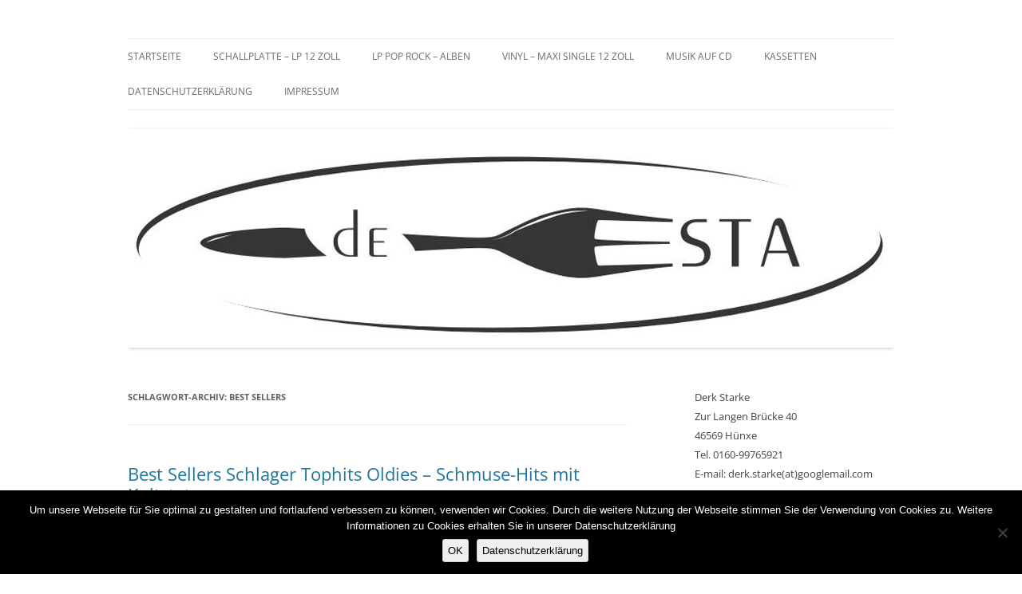

--- FILE ---
content_type: text/html; charset=UTF-8
request_url: https://www.deesta.de/tag/best-sellers/
body_size: 9285
content:
<!DOCTYPE html> <!--[if IE 7]><html class="ie ie7" lang="de"> <![endif]--> <!--[if IE 8]><html class="ie ie8" lang="de"> <![endif]--> <!--[if !(IE 7) & !(IE 8)]><!--><html lang="de"> <!--<![endif]--><head><meta charset="UTF-8" /><meta name="viewport" content="width=device-width, initial-scale=1.0" /><link rel="profile" href="https://gmpg.org/xfn/11" /><link rel="pingback" href="https://www.deesta.de/xmlrpc.php"> <!--[if lt IE 9]> <script src="https://www.deesta.de/wp-content/themes/twentytwelve/js/html5.js?ver=3.7.0" type="text/javascript"></script> <![endif]--><meta name='robots' content='index, follow, max-image-preview:large, max-snippet:-1, max-video-preview:-1' /><link media="all" href="https://www.deesta.de/wp-content/cache/autoptimize/autoptimize_aec0b2a6a16df7070b309e716b09d20f.php" rel="stylesheet"><title>Best Sellers Archive - Sammeln und Seltenes - Schallplatten</title><link rel="canonical" href="https://www.deesta.de/tag/best-sellers/" /><meta property="og:locale" content="de_DE" /><meta property="og:type" content="article" /><meta property="og:title" content="Best Sellers Archive - Sammeln und Seltenes - Schallplatten" /><meta property="og:url" content="https://www.deesta.de/tag/best-sellers/" /><meta property="og:site_name" content="Sammeln und Seltenes - Schallplatten" /> <script type="application/ld+json" class="yoast-schema-graph">{"@context":"https://schema.org","@graph":[{"@type":"CollectionPage","@id":"https://www.deesta.de/tag/best-sellers/","url":"https://www.deesta.de/tag/best-sellers/","name":"Best Sellers Archive - Sammeln und Seltenes - Schallplatten","isPartOf":{"@id":"https://www.deesta.de/#website"},"breadcrumb":{"@id":"https://www.deesta.de/tag/best-sellers/#breadcrumb"},"inLanguage":"de"},{"@type":"BreadcrumbList","@id":"https://www.deesta.de/tag/best-sellers/#breadcrumb","itemListElement":[{"@type":"ListItem","position":1,"name":"Startseite","item":"https://www.deesta.de/"},{"@type":"ListItem","position":2,"name":"Best Sellers"}]},{"@type":"WebSite","@id":"https://www.deesta.de/#website","url":"https://www.deesta.de/","name":"Sammeln und Seltenes - Schallplatten","description":"","publisher":{"@id":"https://www.deesta.de/#/schema/person/570953ee2f666589fe3b09d2a5b0c966"},"potentialAction":[{"@type":"SearchAction","target":{"@type":"EntryPoint","urlTemplate":"https://www.deesta.de/?s={search_term_string}"},"query-input":{"@type":"PropertyValueSpecification","valueRequired":true,"valueName":"search_term_string"}}],"inLanguage":"de"},{"@type":["Person","Organization"],"@id":"https://www.deesta.de/#/schema/person/570953ee2f666589fe3b09d2a5b0c966","name":"Derk Starke","image":{"@type":"ImageObject","inLanguage":"de","@id":"https://www.deesta.de/#/schema/person/image/","url":"https://www.deesta.de/wp-content/uploads/2025/04/website-icon-deesta.jpg","contentUrl":"https://www.deesta.de/wp-content/uploads/2025/04/website-icon-deesta.jpg","width":512,"height":512,"caption":"Derk Starke"},"logo":{"@id":"https://www.deesta.de/#/schema/person/image/"},"description":"Derk Starke bietet seine Arbeitskraft zur Erweiterung eines Teams und/oder zur Realisierung verschiedener Projekte in Ihrer Kundschaft. Ich suche einen Arbeitsplatz mit vielfältigen Karrieremöglichkeiten in verschiedensten Unternehmen und Branchen.","sameAs":["https://www.deesta.de","https://www.facebook.com/derk.starke","https://x.com/https://twitter.com/derkstarke"]}]}</script> <link rel='dns-prefetch' href='//secure.gravatar.com' /><link rel="alternate" type="application/rss+xml" title="Sammeln und Seltenes - Schallplatten &raquo; Feed" href="https://www.deesta.de/feed/" /><link rel="alternate" type="application/rss+xml" title="Sammeln und Seltenes - Schallplatten &raquo; Kommentar-Feed" href="https://www.deesta.de/comments/feed/" /><link rel="alternate" type="application/rss+xml" title="Sammeln und Seltenes - Schallplatten &raquo; Best Sellers Schlagwort-Feed" href="https://www.deesta.de/tag/best-sellers/feed/" /> <script type="text/javascript" id="cookie-notice-front-js-before">var cnArgs = {"ajaxUrl":"https:\/\/www.deesta.de\/wp-admin\/admin-ajax.php","nonce":"4af6d8a6c0","hideEffect":"fade","position":"bottom","onScroll":false,"onScrollOffset":100,"onClick":false,"cookieName":"cookie_notice_accepted","cookieTime":2592000,"cookieTimeRejected":2592000,"globalCookie":false,"redirection":false,"cache":true,"revokeCookies":false,"revokeCookiesOpt":"automatic"};

//# sourceURL=cookie-notice-front-js-before</script> <script type="text/javascript" src="https://www.deesta.de/wp-includes/js/jquery/jquery.min.js?ver=3.7.1" id="jquery-core-js"></script> <link rel="https://api.w.org/" href="https://www.deesta.de/wp-json/" /><link rel="alternate" title="JSON" type="application/json" href="https://www.deesta.de/wp-json/wp/v2/tags/665" /><link rel="EditURI" type="application/rsd+xml" title="RSD" href="https://www.deesta.de/xmlrpc.php?rsd" /><meta name="generator" content="WordPress 6.9" /><link rel="icon" href="https://www.deesta.de/wp-content/uploads/2025/04/website-icon-deesta-150x150.jpg" sizes="32x32" /><link rel="icon" href="https://www.deesta.de/wp-content/uploads/2025/04/website-icon-deesta-300x300.jpg" sizes="192x192" /><link rel="apple-touch-icon" href="https://www.deesta.de/wp-content/uploads/2025/04/website-icon-deesta-300x300.jpg" /><meta name="msapplication-TileImage" content="https://www.deesta.de/wp-content/uploads/2025/04/website-icon-deesta-300x300.jpg" /></head><body class="archive tag tag-best-sellers tag-665 custom-background wp-embed-responsive wp-theme-twentytwelve cookies-not-set custom-background-white custom-font-enabled single-author"><div id="page" class="hfeed site"> <a class="screen-reader-text skip-link" href="#content">Zum Inhalt springen</a><header id="masthead" class="site-header"><hgroup><h1 class="site-title"><a href="https://www.deesta.de/" rel="home" >Sammeln und Seltenes &#8211; Schallplatten</a></h1><h2 class="site-description"></h2></hgroup><nav id="site-navigation" class="main-navigation"> <button class="menu-toggle">Menü</button><div class="menu-menu-1-container"><ul id="menu-menu-1" class="nav-menu"><li id="menu-item-11223" class="menu-item menu-item-type-custom menu-item-object-custom menu-item-home menu-item-11223"><a href="https://www.deesta.de/">Startseite</a></li><li id="menu-item-11230" class="menu-item menu-item-type-taxonomy menu-item-object-category menu-item-11230"><a href="https://www.deesta.de/category/musik-auf-schallplatte/">Schallplatte &#8211; LP 12 Zoll</a></li><li id="menu-item-11236" class="menu-item menu-item-type-taxonomy menu-item-object-category menu-item-11236"><a href="https://www.deesta.de/category/lp-pop-rock-alben/">LP Pop Rock &#8211; Alben</a></li><li id="menu-item-11231" class="menu-item menu-item-type-taxonomy menu-item-object-category menu-item-11231"><a href="https://www.deesta.de/category/vinyl-maxi-single-12-zoll/">Vinyl &#8211; Maxi Single 12 Zoll</a></li><li id="menu-item-11229" class="menu-item menu-item-type-taxonomy menu-item-object-category menu-item-11229"><a href="https://www.deesta.de/category/musik-auf-cd/">Musik auf CD</a></li><li id="menu-item-11227" class="menu-item menu-item-type-taxonomy menu-item-object-category menu-item-11227"><a href="https://www.deesta.de/category/kassetten/">Kassetten</a></li><li id="menu-item-11224" class="menu-item menu-item-type-post_type menu-item-object-page menu-item-privacy-policy menu-item-11224"><a rel="privacy-policy" href="https://www.deesta.de/datenschutzerklaerung/">Datenschutzerklärung</a></li><li id="menu-item-11225" class="menu-item menu-item-type-post_type menu-item-object-page menu-item-11225"><a href="https://www.deesta.de/impressum/">Impressum</a></li></ul></div></nav> <a href="https://www.deesta.de/"  rel="home"><img src="https://www.deesta.de/wp-content/uploads/2022/09/logo-deesta-2022.jpg" width="960" height="274" alt="Sammeln und Seltenes &#8211; Schallplatten" class="header-image" srcset="https://www.deesta.de/wp-content/uploads/2022/09/logo-deesta-2022.jpg 960w, https://www.deesta.de/wp-content/uploads/2022/09/logo-deesta-2022-300x86.jpg 300w, https://www.deesta.de/wp-content/uploads/2022/09/logo-deesta-2022-768x219.jpg 768w, https://www.deesta.de/wp-content/uploads/2022/09/logo-deesta-2022-624x178.jpg 624w" sizes="(max-width: 960px) 100vw, 960px" decoding="async" fetchpriority="high" /></a></header><div id="main" class="wrapper"><section id="primary" class="site-content"><div id="content" role="main"><header class="archive-header"><h1 class="archive-title"> Schlagwort-Archiv: <span>Best Sellers</span></h1></header><article id="post-2255" class="post-2255 post type-post status-publish format-standard hentry category-musik-auf-cd tag-best-sellers tag-rock-oldies tag-tophits"><header class="entry-header"><h1 class="entry-title"> <a href="https://www.deesta.de/best-sellers-schlager-tophits-oldies/" rel="bookmark">Best Sellers Schlager Tophits Oldies &#8211; Schmuse-Hits mit Kultstatus</a></h1><div class="comments-link"> <a href="https://www.deesta.de/best-sellers-schlager-tophits-oldies/#respond"><span class="leave-reply">Schreibe eine Antwort</span></a></div></header><div class="entry-content"><p><a href="https://www.deesta.de/best-sellers/banner-4-cds-bestsellers.jpg" target="_blank" rel="noopener"><img decoding="async" class="alignnone" title="XXL Bild" src="https://www.deesta.de/best-sellers/banner-4-cds-bestsellers.jpg" alt="Best Sellers Schlager Tophits Oldies" width="1024" height="251" /></a></p><h2>Best Sellers Schlager Tophits Oldies</h2><p>Rock-Oldies: 4 CDs mit Kultstatus.<br /> Ich löse unseren Partykeller auf und biete hier einige CDs und Schallplatten zum Tausch an.</p><p>Die CDs sind alle gebraucht, aber noch gut erhalten.</p><p>Ich hätte gerne für ein paar von den Rock-Oldies und Schmuse-Hits, ein Regal von<span style="color: #0000ff;"> <a style="color: #0000ff;" href="https://www.deesta.de/regal-ikea-expedit" target="_blank" rel="noopener">Ikea Typ Expedit</a></span>. Wenn möglich eine helle Farbe wie auf dem Foto zu sehen ist und mit vielen Fächern.</p><h3>Oder du hast Alternativ was zum Tauschen übrig.<br /> <a href="https://www.deesta.de/best-sellers/alternativ-tauschen.jpg" target="_blank" rel="noopener"><img decoding="async" class="aligncenter" title="XXL Bild" src="https://www.deesta.de/best-sellers/alternativ-tauschen.jpg" alt="Gebrauchte Ware Alternativ Tauschen" width="188" height="85" /></a></h3><p>Bilder sagen mehr als 1000 Worte, siehe die XXL Fotos.</p><p>Alle Bilder aus der Rubrik Best Sellers sind von mir fotografiert und entsprechen dem beschriebenen Produkt, durch Anklicken auf eines der kleinen Vorschaubilder öffnen sich diese in voller Größe, in einem neuen Tab.</p><hr style="border: none; border-top: 1px dotted #0090E0; background-color: #ffffff; height: 1px;" /><h4>Best Sellers Hits CD1 von 1992</h4><p><a href="https://www.deesta.de/best-sellers/tophits-cd1.jpg" target="_blank" rel="noopener"><img loading="lazy" decoding="async" class="alignleft" title="XXL Bild" src="https://www.deesta.de/best-sellers/tophits-cd1.jpg" alt="best sellers - tophits cd1" width="160" height="70" /></a>EAN: 8711539060305<br /> Plattenfirma D-Disky<br /> Musikrichtung: Pop</p><p><strong>14 Songs / Trackliste:</strong></p><ol><li>Rocco Granata &#8211; Marina</li><li>Guy Mitchell &#8211; Singing The Blues</li><li>Petula Clark &#8211; Downtown</li><li>The Flowerpot Men &#8211; Let&#8217;s Go To San Francisco</li><li>Chris Andrews &#8211; Yesterday Man</li><li>Bee Gees &#8211; Spicks And Specks</li><li>The Lovin Spoonful &#8211; Summer In The City</li><li>Carl Douglas &#8211; Kung Fu Fighting</li><li>Sandie Shaw &#8211; Puppet On A String</li><li>David Christie &#8211; Saddle Up</li><li>Dave Davies &#8211; Death Of A Clown</li><li>The Tremeloes &#8211; Silence Is Golden</li><li>Small Faces &#8211; Lazy Sunday</li><li>John Fred &amp; Playboys &#8211; Judy In Disguise</li></ol><hr style="border: none; border-top: 1px dotted #0090E0; background-color: #ffffff; height: 1px;" /><h4>Best Sellers Hits CD2 von 1992</h4><p><a href="https://www.deesta.de/best-sellers/tophits-cd2.jpg" target="_blank" rel="noopener"><img loading="lazy" decoding="async" class="alignleft" title="XXL Bild" src="https://www.deesta.de/best-sellers/tophits-cd2.jpg" alt="best sellers - tophits cd2" width="160" height="70" /></a>EAN: 8711539060312<br /> Plattenfirma D-Disky<br /> Musikrichtung: Pop</p><p><strong>14 Songs / Trackliste:</strong></p><ol><li>Ohio Express &#8211; Yummy Yummy Yummy</li><li>1910 Fruitgum Co &#8211; Simon Says</li><li>Edwin Hawkins &#8211; Oh Happy Day</li><li>Chris Andrews &#8211; Pretty Belinda</li><li>Desmond Dekker &#8211; Israelites</li><li>Ohio Express &#8211; Chewy Chewy</li><li>Mungo Jerry &#8211; In The Summertime</li><li>The Kinks &#8211; Lola</li><li>Tee Set &#8211; Ma Belle Amie</li><li>Shocking Blue &#8211; Venus</li><li>Norman Grennbaum &#8211; Spirit In The Sky</li><li>The Guess Who &#8211; American Woman</li><li>Nazareth &#8211; Love Hurts</li><li>Middle Of The Road &#8211; Chirpy Chirpy Cheep Cheep</li></ol><hr style="border: none; border-top: 1px dotted #0090E0; background-color: #ffffff; height: 1px;" /><h4>Best Sellers Hits CD3 von 1992</h4><p><a href="https://www.deesta.de/best-sellers/tophits-cd3.jpg" target="_blank" rel="noopener"><img loading="lazy" decoding="async" class="alignleft" title="XXL Bild" src="https://www.deesta.de/best-sellers/tophits-cd3.jpg" alt="tophits cd3" width="160" height="70" /></a>EAN: 8711539060329<br /> Plattenfirma D-Disky<br /> Musikrichtung: Pop</p><p><strong>14 Songs / Trackliste:</strong></p><ol><li>Lynn Anderson &#8211; Rose Garden</li><li>Melanie &#8211; Ruby Tuesday</li><li>Dawn &#8211; Knock Three Times</li><li>The Cats &#8211; One Way Wind</li><li>Middle Of The Road &#8211; Sacramento</li><li>Hot Butter &#8211; Popcorn</li><li>Kincade &#8211; Dreams Are 10 A Penny</li><li>Amen Corner &#8211; Hello Suzie</li><li>Nick McKenzie &#8211; Juanita</li><li>The Cats &#8211; Be My Day</li><li>George Baker &#8211; Una Paloma Bianca</li><li>Shirley &amp; Co. &#8211; Shame Shame Shame</li><li>Pussycat &#8211; Mississippi</li><li>Harpo &#8211; Moviestar</li></ol><hr style="border: none; border-top: 1px dotted #0090E0; background-color: #ffffff; height: 1px;" /><h4>Best Sellers Hits CD4 von 1992</h4><p><a href="https://www.deesta.de/best-sellers/tophits-cd4.jpg" target="_blank" rel="noopener"><img loading="lazy" decoding="async" class="alignleft" title="XXL Bild" src="https://www.deesta.de/best-sellers/tophits-cd4.jpg" alt="tophits-cd4" width="160" height="70" /></a>EAN: 8711539060336<br /> Plattenfirma D-Disky<br /> Musikrichtung: Pop</p><p><strong>14 Songs / Trackliste:</strong></p><ol><li>Boney M. &#8211; Brown Girl In The Ring</li><li>Baccara &#8211; Yes Sir I Can Boogie</li><li>Mac &amp; Katie Kissoon &#8211; Sugar Candy Kisses</li><li>Bonnie Tyler &#8211; Lost In France</li><li>Status Quo &#8211; Pictures Of Matchstick Men</li><li>Showaddywaddy &#8211; Under The Moon Of Love</li><li>Amanda Lear &#8211; Follow Me</li><li>Zager &amp; Evans &#8211; In The Year 2525</li><li>The McCoys &#8211; Hang On Sloopy</li><li>Bonnie Tyler &#8211; It&#8217;s A Heartache</li><li>Goombay Dance Band &#8211; Sun Of Jamaica</li><li>Earth And Fire &#8211; Weekend</li><li>Sugarhill Gang &#8211; Rappers Delight</li><li>Bucks Fizz &#8211; Making Your Mind Up</li></ol><hr style="border: none; border-top: 1px dotted #0090E0; background-color: #ffffff; height: 1px;" /><h3>Fazit:</h3><p>Urhebernamen, Firmennamen werden nur genutzt um den Artikel zu beschreiben.</p><p>Alles hier unter der Rubrik Best Sellers ist von Privat. Der Tausch erfolgt unter Ausschluss jeglicher Gewährleistung.</p><p>Du hörst gerne Deutsche Schlager, Stimmungshits oder Partyhits?.. Die findest Du in meinen Blogs und News!</p><hr style="border: none; border-top: 1px dotted #0090E0; background-color: #ffffff; height: 1px;" /><p>Meine Online-Bewerbung</p><p><a href="https://www.deesta.de/best-sellers/verkaeufer-online-bewerbung.jpg" target="_blank" rel="noopener"><img loading="lazy" decoding="async" class="aligncenter" title="XXL Bild" src="https://www.deesta.de/best-sellers/verkaeufer-online-bewerbung.jpg" alt="Banner als Verkäufer für die Onlinebewerbung" width="206" height="148" /></a></p><p><strong>Ich bin auf der Suche nach einer neuen beruflichen Herausforderung.</strong><br /> Als Verkäufer mit Verhandlungsgeschick, Präsentationsfähigkeit und Abschlusssicherheit, suche ich einen neuen Wirkungskreis.</p><hr style="border: none; border-top: 1px dotted #0090E0; background-color: #ffffff; height: 1px;" /><p>Schlagworte: Best Sellers, Tophits, Rock Oldies.<br /> Wenn Sie eine Antwort hinterlassen, müssen Sie sich keine Gedanken machen.<br /> Ich sammle Ihre Daten nicht, die werden auch nicht verkauft, oder sonstiges.</p></div><footer class="entry-meta"> Dieser Beitrag wurde am <a href="https://www.deesta.de/best-sellers-schlager-tophits-oldies/" title="05:35" rel="bookmark"><time class="entry-date" datetime="2015-07-13T05:35:02+02:00">13. Juli 2015</time></a><span class="by-author"> von <span class="author vcard"><a class="url fn n" href="https://www.deesta.de/author/derk-starke/" title="Alle Beiträge von Derk Starke anzeigen" rel="author">Derk Starke</a></span></span> in <a href="https://www.deesta.de/category/musik-auf-cd/" rel="category tag">Musik auf CD</a> veröffentlicht. Schlagworte: <a href="https://www.deesta.de/tag/best-sellers/" rel="tag">Best Sellers</a>, <a href="https://www.deesta.de/tag/rock-oldies/" rel="tag">Rock Oldies</a>, <a href="https://www.deesta.de/tag/tophits/" rel="tag">Tophits</a>.</footer></article></div></section><div id="secondary" class="widget-area" role="complementary"><aside id="text-5" class="widget widget_text"><div class="textwidget"><p>Derk Starke<br /> Zur Langen Brücke 40<br /> 46569 Hünxe<br /> Tel. 0160-99765921<br /> E-mail: derk.starke(at)googlemail.com</p></div></aside><aside id="search-2" class="widget widget_search"><h3 class="widget-title">Suche nach!?</h3><form role="search" method="get" id="searchform" class="searchform" action="https://www.deesta.de/"><div> <label class="screen-reader-text" for="s">Suche nach:</label> <input type="text" value="" name="s" id="s" /> <input type="submit" id="searchsubmit" value="Suchen" /></div></form></aside><aside id="text-7" class="widget widget_text"><div class="textwidget"></div></aside><aside id="tag_cloud-2" class="widget widget_tag_cloud"><h3 class="widget-title">Schlagwörter</h3><div class="tagcloud"><ul class='wp-tag-cloud' role='list'><li><a href="https://www.deesta.de/tag/autoradio/" class="tag-cloud-link tag-link-156 tag-link-position-1" style="font-size: 15.538461538462pt;" aria-label="Autoradio (7 Einträge)">Autoradio</a></li><li><a href="https://www.deesta.de/tag/compilation/" class="tag-cloud-link tag-link-365 tag-link-position-2" style="font-size: 11.948717948718pt;" aria-label="Compilation (4 Einträge)">Compilation</a></li><li><a href="https://www.deesta.de/tag/country/" class="tag-cloud-link tag-link-392 tag-link-position-3" style="font-size: 10.153846153846pt;" aria-label="Country (3 Einträge)">Country</a></li><li><a href="https://www.deesta.de/tag/deutsche-schlager/" class="tag-cloud-link tag-link-187 tag-link-position-4" style="font-size: 10.153846153846pt;" aria-label="Deutsche Schlager (3 Einträge)">Deutsche Schlager</a></li><li><a href="https://www.deesta.de/tag/evergreens/" class="tag-cloud-link tag-link-295 tag-link-position-5" style="font-size: 11.948717948718pt;" aria-label="Evergreens (4 Einträge)">Evergreens</a></li><li><a href="https://www.deesta.de/tag/flohmarkt/" class="tag-cloud-link tag-link-77 tag-link-position-6" style="font-size: 8pt;" aria-label="Flohmarkt (2 Einträge)">Flohmarkt</a></li><li><a href="https://www.deesta.de/tag/hitparade/" class="tag-cloud-link tag-link-191 tag-link-position-7" style="font-size: 11.948717948718pt;" aria-label="Hitparade (4 Einträge)">Hitparade</a></li><li><a href="https://www.deesta.de/tag/kerzenreste/" class="tag-cloud-link tag-link-232 tag-link-position-8" style="font-size: 10.153846153846pt;" aria-label="Kerzenreste (3 Einträge)">Kerzenreste</a></li><li><a href="https://www.deesta.de/tag/kerzenstummel/" class="tag-cloud-link tag-link-260 tag-link-position-9" style="font-size: 10.153846153846pt;" aria-label="Kerzenstummel (3 Einträge)">Kerzenstummel</a></li><li><a href="https://www.deesta.de/tag/langspielplatten/" class="tag-cloud-link tag-link-241 tag-link-position-10" style="font-size: 11.948717948718pt;" aria-label="Langspielplatten (4 Einträge)">Langspielplatten</a></li><li><a href="https://www.deesta.de/tag/lp-vinyl/" class="tag-cloud-link tag-link-315 tag-link-position-11" style="font-size: 11.948717948718pt;" aria-label="LP-Vinyl (4 Einträge)">LP-Vinyl</a></li><li><a href="https://www.deesta.de/tag/maxi-cds/" class="tag-cloud-link tag-link-270 tag-link-position-12" style="font-size: 11.948717948718pt;" aria-label="Maxi-CDs (4 Einträge)">Maxi-CDs</a></li><li><a href="https://www.deesta.de/tag/maxi-single/" class="tag-cloud-link tag-link-199 tag-link-position-13" style="font-size: 10.153846153846pt;" aria-label="Maxi Single (3 Einträge)">Maxi Single</a></li><li><a href="https://www.deesta.de/tag/mitarbeiter/" class="tag-cloud-link tag-link-33 tag-link-position-14" style="font-size: 8pt;" aria-label="Mitarbeiter (2 Einträge)">Mitarbeiter</a></li><li><a href="https://www.deesta.de/tag/musikfan/" class="tag-cloud-link tag-link-130 tag-link-position-15" style="font-size: 8pt;" aria-label="Musikfan (2 Einträge)">Musikfan</a></li><li><a href="https://www.deesta.de/tag/musikliebhaber/" class="tag-cloud-link tag-link-290 tag-link-position-16" style="font-size: 10.153846153846pt;" aria-label="Musikliebhaber (3 Einträge)">Musikliebhaber</a></li><li><a href="https://www.deesta.de/tag/musikrichtung/" class="tag-cloud-link tag-link-251 tag-link-position-17" style="font-size: 11.948717948718pt;" aria-label="Musikrichtung (4 Einträge)">Musikrichtung</a></li><li><a href="https://www.deesta.de/tag/niederrhein/" class="tag-cloud-link tag-link-237 tag-link-position-18" style="font-size: 10.153846153846pt;" aria-label="Niederrhein (3 Einträge)">Niederrhein</a></li><li><a href="https://www.deesta.de/tag/oldies/" class="tag-cloud-link tag-link-125 tag-link-position-19" style="font-size: 10.153846153846pt;" aria-label="Oldies (3 Einträge)">Oldies</a></li><li><a href="https://www.deesta.de/tag/original-hits/" class="tag-cloud-link tag-link-420 tag-link-position-20" style="font-size: 10.153846153846pt;" aria-label="Original-Hits (3 Einträge)">Original-Hits</a></li><li><a href="https://www.deesta.de/tag/original-stars/" class="tag-cloud-link tag-link-419 tag-link-position-21" style="font-size: 10.153846153846pt;" aria-label="Original-Stars (3 Einträge)">Original-Stars</a></li><li><a href="https://www.deesta.de/tag/partyhits/" class="tag-cloud-link tag-link-127 tag-link-position-22" style="font-size: 11.948717948718pt;" aria-label="Partyhits (4 Einträge)">Partyhits</a></li><li><a href="https://www.deesta.de/tag/partykeller/" class="tag-cloud-link tag-link-79 tag-link-position-23" style="font-size: 15.538461538462pt;" aria-label="Partykeller (7 Einträge)">Partykeller</a></li><li><a href="https://www.deesta.de/tag/radiowerbung/" class="tag-cloud-link tag-link-760 tag-link-position-24" style="font-size: 10.153846153846pt;" aria-label="Radiowerbung (3 Einträge)">Radiowerbung</a></li><li><a href="https://www.deesta.de/tag/records/" class="tag-cloud-link tag-link-785 tag-link-position-25" style="font-size: 10.153846153846pt;" aria-label="Records (3 Einträge)">Records</a></li><li><a href="https://www.deesta.de/tag/rock-oldies/" class="tag-cloud-link tag-link-146 tag-link-position-26" style="font-size: 8pt;" aria-label="Rock Oldies (2 Einträge)">Rock Oldies</a></li><li><a href="https://www.deesta.de/tag/sammlung/" class="tag-cloud-link tag-link-221 tag-link-position-27" style="font-size: 10.153846153846pt;" aria-label="Sammlung (3 Einträge)">Sammlung</a></li><li><a href="https://www.deesta.de/tag/schallplatten/" class="tag-cloud-link tag-link-114 tag-link-position-28" style="font-size: 22pt;" aria-label="Schallplatten (17 Einträge)">Schallplatten</a></li><li><a href="https://www.deesta.de/tag/schallplattenspieler/" class="tag-cloud-link tag-link-189 tag-link-position-29" style="font-size: 10.153846153846pt;" aria-label="Schallplattenspieler (3 Einträge)">Schallplattenspieler</a></li><li><a href="https://www.deesta.de/tag/schlager/" class="tag-cloud-link tag-link-154 tag-link-position-30" style="font-size: 15.538461538462pt;" aria-label="Schlager (7 Einträge)">Schlager</a></li><li><a href="https://www.deesta.de/tag/stars/" class="tag-cloud-link tag-link-256 tag-link-position-31" style="font-size: 10.153846153846pt;" aria-label="Stars (3 Einträge)">Stars</a></li><li><a href="https://www.deesta.de/tag/tanzmusik/" class="tag-cloud-link tag-link-247 tag-link-position-32" style="font-size: 10.153846153846pt;" aria-label="Tanzmusik (3 Einträge)">Tanzmusik</a></li><li><a href="https://www.deesta.de/tag/tausch/" class="tag-cloud-link tag-link-229 tag-link-position-33" style="font-size: 10.153846153846pt;" aria-label="Tausch (3 Einträge)">Tausch</a></li><li><a href="https://www.deesta.de/tag/tausche/" class="tag-cloud-link tag-link-373 tag-link-position-34" style="font-size: 10.153846153846pt;" aria-label="Tausche (3 Einträge)">Tausche</a></li><li><a href="https://www.deesta.de/tag/tauschen/" class="tag-cloud-link tag-link-112 tag-link-position-35" style="font-size: 13.384615384615pt;" aria-label="Tauschen (5 Einträge)">Tauschen</a></li><li><a href="https://www.deesta.de/tag/tophits/" class="tag-cloud-link tag-link-106 tag-link-position-36" style="font-size: 14.641025641026pt;" aria-label="Tophits (6 Einträge)">Tophits</a></li><li><a href="https://www.deesta.de/tag/trackliste/" class="tag-cloud-link tag-link-473 tag-link-position-37" style="font-size: 11.948717948718pt;" aria-label="Trackliste (4 Einträge)">Trackliste</a></li><li><a href="https://www.deesta.de/tag/troedelmarkt/" class="tag-cloud-link tag-link-76 tag-link-position-38" style="font-size: 11.948717948718pt;" aria-label="Trödelmarkt (4 Einträge)">Trödelmarkt</a></li><li><a href="https://www.deesta.de/tag/verhandlungsgeschick/" class="tag-cloud-link tag-link-22 tag-link-position-39" style="font-size: 8pt;" aria-label="Verhandlungsgeschick (2 Einträge)">Verhandlungsgeschick</a></li><li><a href="https://www.deesta.de/tag/vertriebsmitarbeiter/" class="tag-cloud-link tag-link-85 tag-link-position-40" style="font-size: 10.153846153846pt;" aria-label="Vertriebsmitarbeiter (3 Einträge)">Vertriebsmitarbeiter</a></li><li><a href="https://www.deesta.de/tag/vinyl/" class="tag-cloud-link tag-link-197 tag-link-position-41" style="font-size: 11.948717948718pt;" aria-label="Vinyl (4 Einträge)">Vinyl</a></li><li><a href="https://www.deesta.de/tag/vinyl-schallplatten/" class="tag-cloud-link tag-link-415 tag-link-position-42" style="font-size: 10.153846153846pt;" aria-label="Vinyl-Schallplatten (3 Einträge)">Vinyl-Schallplatten</a></li><li><a href="https://www.deesta.de/tag/volksmusik/" class="tag-cloud-link tag-link-208 tag-link-position-43" style="font-size: 11.948717948718pt;" aria-label="Volksmusik (4 Einträge)">Volksmusik</a></li><li><a href="https://www.deesta.de/tag/weihnachten/" class="tag-cloud-link tag-link-276 tag-link-position-44" style="font-size: 10.153846153846pt;" aria-label="Weihnachten (3 Einträge)">Weihnachten</a></li><li><a href="https://www.deesta.de/tag/weihnachtslieder/" class="tag-cloud-link tag-link-313 tag-link-position-45" style="font-size: 10.153846153846pt;" aria-label="Weihnachtslieder (3 Einträge)">Weihnachtslieder</a></li></ul></div></aside><aside id="text-8" class="widget widget_text"><div class="textwidget"><p>Bei Fragen und Antworten bin ich unter dieser Rufnummer jederzeit zu erreichen<br /> <a href="https://www.deesta.de/banner-jobsuche/telefon-siemens-w48.png" target="_blank"><img class="aligncenter" title="XXL Bild" src="https://www.deesta.de/banner-jobsuche/telefon-siemens-w48.png" alt="Telefon Siemens W48" width="120" height="114" /></a></p></div></aside></div></div><footer id="colophon" role="contentinfo"><div class="site-info"> <a class="privacy-policy-link" href="https://www.deesta.de/datenschutzerklaerung/" rel="privacy-policy">Datenschutzerklärung</a><span role="separator" aria-hidden="true"></span> <a href="https://de.wordpress.org/" class="imprint" title="Eine semantische, persönliche Publikationsplattform"> Mit Stolz präsentiert von WordPress </a></div></footer></div> <script type="speculationrules">{"prefetch":[{"source":"document","where":{"and":[{"href_matches":"/*"},{"not":{"href_matches":["/wp-*.php","/wp-admin/*","/wp-content/uploads/*","/wp-content/*","/wp-content/plugins/*","/wp-content/themes/twentytwelve/*","/*\\?(.+)"]}},{"not":{"selector_matches":"a[rel~=\"nofollow\"]"}},{"not":{"selector_matches":".no-prefetch, .no-prefetch a"}}]},"eagerness":"conservative"}]}</script> <div style="display:none"></div> <script type="text/javascript" src="https://secure.gravatar.com/js/gprofiles.js?ver=2026Janaa" id="grofiles-cards-js"></script> <script type="text/javascript" id="wpgroho-js-extra">var WPGroHo = {"my_hash":""};
//# sourceURL=wpgroho-js-extra</script> <script id="wp-emoji-settings" type="application/json">{"baseUrl":"https://s.w.org/images/core/emoji/17.0.2/72x72/","ext":".png","svgUrl":"https://s.w.org/images/core/emoji/17.0.2/svg/","svgExt":".svg","source":{"concatemoji":"https://www.deesta.de/wp-includes/js/wp-emoji-release.min.js?ver=6.9"}}</script> <script type="module">/*! This file is auto-generated */
const a=JSON.parse(document.getElementById("wp-emoji-settings").textContent),o=(window._wpemojiSettings=a,"wpEmojiSettingsSupports"),s=["flag","emoji"];function i(e){try{var t={supportTests:e,timestamp:(new Date).valueOf()};sessionStorage.setItem(o,JSON.stringify(t))}catch(e){}}function c(e,t,n){e.clearRect(0,0,e.canvas.width,e.canvas.height),e.fillText(t,0,0);t=new Uint32Array(e.getImageData(0,0,e.canvas.width,e.canvas.height).data);e.clearRect(0,0,e.canvas.width,e.canvas.height),e.fillText(n,0,0);const a=new Uint32Array(e.getImageData(0,0,e.canvas.width,e.canvas.height).data);return t.every((e,t)=>e===a[t])}function p(e,t){e.clearRect(0,0,e.canvas.width,e.canvas.height),e.fillText(t,0,0);var n=e.getImageData(16,16,1,1);for(let e=0;e<n.data.length;e++)if(0!==n.data[e])return!1;return!0}function u(e,t,n,a){switch(t){case"flag":return n(e,"\ud83c\udff3\ufe0f\u200d\u26a7\ufe0f","\ud83c\udff3\ufe0f\u200b\u26a7\ufe0f")?!1:!n(e,"\ud83c\udde8\ud83c\uddf6","\ud83c\udde8\u200b\ud83c\uddf6")&&!n(e,"\ud83c\udff4\udb40\udc67\udb40\udc62\udb40\udc65\udb40\udc6e\udb40\udc67\udb40\udc7f","\ud83c\udff4\u200b\udb40\udc67\u200b\udb40\udc62\u200b\udb40\udc65\u200b\udb40\udc6e\u200b\udb40\udc67\u200b\udb40\udc7f");case"emoji":return!a(e,"\ud83e\u1fac8")}return!1}function f(e,t,n,a){let r;const o=(r="undefined"!=typeof WorkerGlobalScope&&self instanceof WorkerGlobalScope?new OffscreenCanvas(300,150):document.createElement("canvas")).getContext("2d",{willReadFrequently:!0}),s=(o.textBaseline="top",o.font="600 32px Arial",{});return e.forEach(e=>{s[e]=t(o,e,n,a)}),s}function r(e){var t=document.createElement("script");t.src=e,t.defer=!0,document.head.appendChild(t)}a.supports={everything:!0,everythingExceptFlag:!0},new Promise(t=>{let n=function(){try{var e=JSON.parse(sessionStorage.getItem(o));if("object"==typeof e&&"number"==typeof e.timestamp&&(new Date).valueOf()<e.timestamp+604800&&"object"==typeof e.supportTests)return e.supportTests}catch(e){}return null}();if(!n){if("undefined"!=typeof Worker&&"undefined"!=typeof OffscreenCanvas&&"undefined"!=typeof URL&&URL.createObjectURL&&"undefined"!=typeof Blob)try{var e="postMessage("+f.toString()+"("+[JSON.stringify(s),u.toString(),c.toString(),p.toString()].join(",")+"));",a=new Blob([e],{type:"text/javascript"});const r=new Worker(URL.createObjectURL(a),{name:"wpTestEmojiSupports"});return void(r.onmessage=e=>{i(n=e.data),r.terminate(),t(n)})}catch(e){}i(n=f(s,u,c,p))}t(n)}).then(e=>{for(const n in e)a.supports[n]=e[n],a.supports.everything=a.supports.everything&&a.supports[n],"flag"!==n&&(a.supports.everythingExceptFlag=a.supports.everythingExceptFlag&&a.supports[n]);var t;a.supports.everythingExceptFlag=a.supports.everythingExceptFlag&&!a.supports.flag,a.supports.everything||((t=a.source||{}).concatemoji?r(t.concatemoji):t.wpemoji&&t.twemoji&&(r(t.twemoji),r(t.wpemoji)))});
//# sourceURL=https://www.deesta.de/wp-includes/js/wp-emoji-loader.min.js</script> <div id="cookie-notice" role="dialog" class="cookie-notice-hidden cookie-revoke-hidden cn-position-bottom" aria-label="Cookie Notice" style="background-color: rgba(0,0,0,1);"><div class="cookie-notice-container" style="color: #fff"><span id="cn-notice-text" class="cn-text-container">Um unsere Webseite für Sie optimal zu gestalten und fortlaufend verbessern zu können, verwenden wir Cookies. Durch die weitere Nutzung der Webseite stimmen Sie der Verwendung von Cookies zu.  Weitere Informationen zu Cookies erhalten Sie in unserer Datenschutzerklärung</span><span id="cn-notice-buttons" class="cn-buttons-container"><button id="cn-accept-cookie" data-cookie-set="accept" class="cn-set-cookie cn-button cn-button-custom button" aria-label="OK">OK</button><button data-link-url="https://www.deesta.de/datenschutzerklaerung/" data-link-target="_blank" id="cn-more-info" class="cn-more-info cn-button cn-button-custom button" aria-label="Datenschutzerklärung">Datenschutzerklärung</button></span><span id="cn-close-notice" data-cookie-set="accept" class="cn-close-icon" title="Nein"></span></div></div> <script defer src="https://www.deesta.de/wp-content/cache/autoptimize/autoptimize_67e28bdf8ffbf3529ea60481b100c0ba.php"></script></body></html>